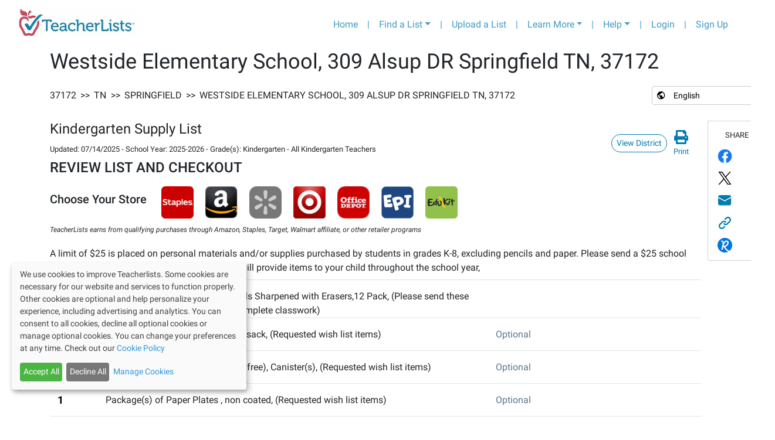

--- FILE ---
content_type: text/html; charset=utf-8
request_url: https://app.teacherlists.com/schools/59170-westside-elementary-school/3322907-kindergarten-supply-list/all-kindergarten-teachers/supply-list
body_size: 13930
content:
<!DOCTYPE html><html lang="en"><head><link rel="preconnect" href="https://fonts.gstatic.com" crossorigin /><meta name="viewport" content="width=device-width"/><meta charSet="utf-8"/><meta name="google-site-verification" content="_LVZxo3Uj3p_tAeDdmvwM8WfA16P8wyY9iVH89j8PSE"/><style>svg:not(:root).svg-inline--fa {
  overflow: visible;
}

.svg-inline--fa {
  display: inline-block;
  font-size: inherit;
  height: 1em;
  overflow: visible;
  vertical-align: -0.125em;
}
.svg-inline--fa.fa-lg {
  vertical-align: -0.225em;
}
.svg-inline--fa.fa-w-1 {
  width: 0.0625em;
}
.svg-inline--fa.fa-w-2 {
  width: 0.125em;
}
.svg-inline--fa.fa-w-3 {
  width: 0.1875em;
}
.svg-inline--fa.fa-w-4 {
  width: 0.25em;
}
.svg-inline--fa.fa-w-5 {
  width: 0.3125em;
}
.svg-inline--fa.fa-w-6 {
  width: 0.375em;
}
.svg-inline--fa.fa-w-7 {
  width: 0.4375em;
}
.svg-inline--fa.fa-w-8 {
  width: 0.5em;
}
.svg-inline--fa.fa-w-9 {
  width: 0.5625em;
}
.svg-inline--fa.fa-w-10 {
  width: 0.625em;
}
.svg-inline--fa.fa-w-11 {
  width: 0.6875em;
}
.svg-inline--fa.fa-w-12 {
  width: 0.75em;
}
.svg-inline--fa.fa-w-13 {
  width: 0.8125em;
}
.svg-inline--fa.fa-w-14 {
  width: 0.875em;
}
.svg-inline--fa.fa-w-15 {
  width: 0.9375em;
}
.svg-inline--fa.fa-w-16 {
  width: 1em;
}
.svg-inline--fa.fa-w-17 {
  width: 1.0625em;
}
.svg-inline--fa.fa-w-18 {
  width: 1.125em;
}
.svg-inline--fa.fa-w-19 {
  width: 1.1875em;
}
.svg-inline--fa.fa-w-20 {
  width: 1.25em;
}
.svg-inline--fa.fa-pull-left {
  margin-right: 0.3em;
  width: auto;
}
.svg-inline--fa.fa-pull-right {
  margin-left: 0.3em;
  width: auto;
}
.svg-inline--fa.fa-border {
  height: 1.5em;
}
.svg-inline--fa.fa-li {
  width: 2em;
}
.svg-inline--fa.fa-fw {
  width: 1.25em;
}

.fa-layers svg.svg-inline--fa {
  bottom: 0;
  left: 0;
  margin: auto;
  position: absolute;
  right: 0;
  top: 0;
}

.fa-layers {
  display: inline-block;
  height: 1em;
  position: relative;
  text-align: center;
  vertical-align: -0.125em;
  width: 1em;
}
.fa-layers svg.svg-inline--fa {
  -webkit-transform-origin: center center;
          transform-origin: center center;
}

.fa-layers-counter, .fa-layers-text {
  display: inline-block;
  position: absolute;
  text-align: center;
}

.fa-layers-text {
  left: 50%;
  top: 50%;
  -webkit-transform: translate(-50%, -50%);
          transform: translate(-50%, -50%);
  -webkit-transform-origin: center center;
          transform-origin: center center;
}

.fa-layers-counter {
  background-color: #ff253a;
  border-radius: 1em;
  -webkit-box-sizing: border-box;
          box-sizing: border-box;
  color: #fff;
  height: 1.5em;
  line-height: 1;
  max-width: 5em;
  min-width: 1.5em;
  overflow: hidden;
  padding: 0.25em;
  right: 0;
  text-overflow: ellipsis;
  top: 0;
  -webkit-transform: scale(0.25);
          transform: scale(0.25);
  -webkit-transform-origin: top right;
          transform-origin: top right;
}

.fa-layers-bottom-right {
  bottom: 0;
  right: 0;
  top: auto;
  -webkit-transform: scale(0.25);
          transform: scale(0.25);
  -webkit-transform-origin: bottom right;
          transform-origin: bottom right;
}

.fa-layers-bottom-left {
  bottom: 0;
  left: 0;
  right: auto;
  top: auto;
  -webkit-transform: scale(0.25);
          transform: scale(0.25);
  -webkit-transform-origin: bottom left;
          transform-origin: bottom left;
}

.fa-layers-top-right {
  right: 0;
  top: 0;
  -webkit-transform: scale(0.25);
          transform: scale(0.25);
  -webkit-transform-origin: top right;
          transform-origin: top right;
}

.fa-layers-top-left {
  left: 0;
  right: auto;
  top: 0;
  -webkit-transform: scale(0.25);
          transform: scale(0.25);
  -webkit-transform-origin: top left;
          transform-origin: top left;
}

.fa-lg {
  font-size: 1.3333333333em;
  line-height: 0.75em;
  vertical-align: -0.0667em;
}

.fa-xs {
  font-size: 0.75em;
}

.fa-sm {
  font-size: 0.875em;
}

.fa-1x {
  font-size: 1em;
}

.fa-2x {
  font-size: 2em;
}

.fa-3x {
  font-size: 3em;
}

.fa-4x {
  font-size: 4em;
}

.fa-5x {
  font-size: 5em;
}

.fa-6x {
  font-size: 6em;
}

.fa-7x {
  font-size: 7em;
}

.fa-8x {
  font-size: 8em;
}

.fa-9x {
  font-size: 9em;
}

.fa-10x {
  font-size: 10em;
}

.fa-fw {
  text-align: center;
  width: 1.25em;
}

.fa-ul {
  list-style-type: none;
  margin-left: 2.5em;
  padding-left: 0;
}
.fa-ul &gt; li {
  position: relative;
}

.fa-li {
  left: -2em;
  position: absolute;
  text-align: center;
  width: 2em;
  line-height: inherit;
}

.fa-border {
  border: solid 0.08em #eee;
  border-radius: 0.1em;
  padding: 0.2em 0.25em 0.15em;
}

.fa-pull-left {
  float: left;
}

.fa-pull-right {
  float: right;
}

.fa.fa-pull-left,
.fas.fa-pull-left,
.far.fa-pull-left,
.fal.fa-pull-left,
.fab.fa-pull-left {
  margin-right: 0.3em;
}
.fa.fa-pull-right,
.fas.fa-pull-right,
.far.fa-pull-right,
.fal.fa-pull-right,
.fab.fa-pull-right {
  margin-left: 0.3em;
}

.fa-spin {
  -webkit-animation: fa-spin 2s infinite linear;
          animation: fa-spin 2s infinite linear;
}

.fa-pulse {
  -webkit-animation: fa-spin 1s infinite steps(8);
          animation: fa-spin 1s infinite steps(8);
}

@-webkit-keyframes fa-spin {
  0% {
    -webkit-transform: rotate(0deg);
            transform: rotate(0deg);
  }
  100% {
    -webkit-transform: rotate(360deg);
            transform: rotate(360deg);
  }
}

@keyframes fa-spin {
  0% {
    -webkit-transform: rotate(0deg);
            transform: rotate(0deg);
  }
  100% {
    -webkit-transform: rotate(360deg);
            transform: rotate(360deg);
  }
}
.fa-rotate-90 {
  -ms-filter: &quot;progid:DXImageTransform.Microsoft.BasicImage(rotation=1)&quot;;
  -webkit-transform: rotate(90deg);
          transform: rotate(90deg);
}

.fa-rotate-180 {
  -ms-filter: &quot;progid:DXImageTransform.Microsoft.BasicImage(rotation=2)&quot;;
  -webkit-transform: rotate(180deg);
          transform: rotate(180deg);
}

.fa-rotate-270 {
  -ms-filter: &quot;progid:DXImageTransform.Microsoft.BasicImage(rotation=3)&quot;;
  -webkit-transform: rotate(270deg);
          transform: rotate(270deg);
}

.fa-flip-horizontal {
  -ms-filter: &quot;progid:DXImageTransform.Microsoft.BasicImage(rotation=0, mirror=1)&quot;;
  -webkit-transform: scale(-1, 1);
          transform: scale(-1, 1);
}

.fa-flip-vertical {
  -ms-filter: &quot;progid:DXImageTransform.Microsoft.BasicImage(rotation=2, mirror=1)&quot;;
  -webkit-transform: scale(1, -1);
          transform: scale(1, -1);
}

.fa-flip-both, .fa-flip-horizontal.fa-flip-vertical {
  -ms-filter: &quot;progid:DXImageTransform.Microsoft.BasicImage(rotation=2, mirror=1)&quot;;
  -webkit-transform: scale(-1, -1);
          transform: scale(-1, -1);
}

:root .fa-rotate-90,
:root .fa-rotate-180,
:root .fa-rotate-270,
:root .fa-flip-horizontal,
:root .fa-flip-vertical,
:root .fa-flip-both {
  -webkit-filter: none;
          filter: none;
}

.fa-stack {
  display: inline-block;
  height: 2em;
  position: relative;
  width: 2.5em;
}

.fa-stack-1x,
.fa-stack-2x {
  bottom: 0;
  left: 0;
  margin: auto;
  position: absolute;
  right: 0;
  top: 0;
}

.svg-inline--fa.fa-stack-1x {
  height: 1em;
  width: 1.25em;
}
.svg-inline--fa.fa-stack-2x {
  height: 2em;
  width: 2.5em;
}

.fa-inverse {
  color: #fff;
}

.sr-only {
  border: 0;
  clip: rect(0, 0, 0, 0);
  height: 1px;
  margin: -1px;
  overflow: hidden;
  padding: 0;
  position: absolute;
  width: 1px;
}

.sr-only-focusable:active, .sr-only-focusable:focus {
  clip: auto;
  height: auto;
  margin: 0;
  overflow: visible;
  position: static;
  width: auto;
}

.svg-inline--fa .fa-primary {
  fill: var(--fa-primary-color, currentColor);
  opacity: 1;
  opacity: var(--fa-primary-opacity, 1);
}

.svg-inline--fa .fa-secondary {
  fill: var(--fa-secondary-color, currentColor);
  opacity: 0.4;
  opacity: var(--fa-secondary-opacity, 0.4);
}

.svg-inline--fa.fa-swap-opacity .fa-primary {
  opacity: 0.4;
  opacity: var(--fa-secondary-opacity, 0.4);
}

.svg-inline--fa.fa-swap-opacity .fa-secondary {
  opacity: 1;
  opacity: var(--fa-primary-opacity, 1);
}

.svg-inline--fa mask .fa-primary,
.svg-inline--fa mask .fa-secondary {
  fill: black;
}

.fad.fa-inverse {
  color: #fff;
}</style><link rel="preconnect" href="https://fonts.gstatic.com"/><link rel="stylesheet" data-href="https://fonts.googleapis.com/css2?family=Lato:wght@400;700&amp;display=swap" data-optimized-fonts="true"/><link rel="stylesheet" href="/css/roboto/v20/app/roboto.css"/><script>(function(w,d,s,l,i){w[l]=w[l]||[];w[l].push({'gtm.start':
                new Date().getTime(),event:'gtm.js'});var f=d.getElementsByTagName(s)[0],
                j=d.createElement(s),dl=l!='dataLayer'?'&l='+l:'';j.async=true;j.src=
                'https://www.googletagmanager.com/gtm.js?id='+i+dl;f.parentNode.insertBefore(j,f);
                })(window,document,'script','dataLayer','GTM-T4PK7SR');</script><script type="text/javascript" src="//cdn-4.convertexperiments.com/js/10041356-10041423.js"></script><link rel="preconnect" href="https://fonts.googleapis.com"/><link rel="preconnect" href="https://fonts.gstatic.com"/><link rel="stylesheet" data-href="https://fonts.googleapis.com/css2?family=Bree+Serif&amp;display=swap" data-optimized-fonts="true"/><title>Kindergarten Supply List, 2025-2026 | Westside Elementary School, Springfield | TeacherLists</title><script type="application/ld+json">{"@context":"https://schema.org","@type":"Article","datePublished":"2022-05-24T03:35:10.000Z","author":{"@type":"Thing","name":"Official school supply lists from Westside Elementary School, Springfield, TN","url":"https://app.teacherlists.com/schools/59170-westside-elementary-school"},"mainEntityOfPage":{"@type":"ItemList","numberOfItems":18,"itemListElement":[{"@type":"ListItem","position":1,"item":{"name":"Paper Mate® #2 Woodcase Pencils Sharpened with Erasers,12 Pack"}},{"@type":"ListItem","position":2,"item":{"name":"Package(s) of Brown Paper Bags"}},{"@type":"ListItem","position":3,"item":{"name":"Clorox Disinfecting Wipes (bleach free), Canister(s)"}},{"@type":"ListItem","position":4,"item":{"name":"Package(s) of Paper Plates "}},{"@type":"ListItem","position":5,"item":{"name":"Dial® Hand Sanitizer, Bottle(s)"}},{"@type":"ListItem","position":6,"item":{"name":"Disinfectant Spray"}},{"@type":"ListItem","position":7,"item":{"name":"Paper Towel Roll(s), Viva®"}},{"@type":"ListItem","position":8,"item":{"name":"Play-Doh Standard/Regular Size Cans"}},{"@type":"ListItem","position":9,"item":{"name":"Box(es) of Kleenex® Brand Facial Tissues"}},{"@type":"ListItem","position":10,"item":{"name":"Box(es) of Ziploc® brand Storage Bags, Quart Size"}},{"@type":"ListItem","position":11,"item":{"name":"File Folders"}},{"@type":"ListItem","position":12,"item":{"name":"Crayola® Washable Markers, Box(es)"}},{"@type":"ListItem","position":13,"item":{"name":"Watercolor Paints"}},{"@type":"ListItem","position":14,"item":{"name":"Crayola® Colored Pencils, Box(es)"}},{"@type":"ListItem","position":15,"item":{"name":"Box(es) of Paper Clips"}},{"@type":"ListItem","position":16,"item":{"name":"EXPO® Dry Erase Markers"}},{"@type":"ListItem","position":17,"item":{"name":"Sharpie® Highlighters"}},{"@type":"ListItem","position":18,"item":{"name":"Package(s) of Printer/Copier Paper - White"}}]},"description":"Westside Elementary School Kindergarten Supply List 2025 is ready to shop! Order online with easy, one-click shopping from major retailers or view the supply list here.","headline":"Kindergarten Supply List, 2025-2026 | Westside Elementary School, Springfield | TeacherLists","breadcrumb":{"@type":"BreadcrumbList","name":"Browsing Breadcrumbs","itemListElement":[{"@type":"ListItem","position":2,"item":{"@id":"https://app.teacherlists.com/search/zip/37172","name":"37172"}},{"@type":"ListItem","position":3,"item":{"@id":"https://app.teacherlists.com/browse/state/TN","name":"TN"}},{"@type":"ListItem","position":4,"item":{"@id":"https://app.teacherlists.com/browse/city/Springfield/TN","name":"Springfield"}},{"@type":"ListItem","position":5,"item":{"@id":"https://app.teacherlists.com/schools/59170-westside-elementary-school","name":"Westside Elementary School, 309 Alsup DR Springfield TN, 37172"}}]},"dateModified":"2025-07-14T14:15:00.000Z"}</script><meta property="og:title" content="Kindergarten Supply List, 2025-2026 | Westside Elementary School, Springfield | TeacherLists"/><meta property="og:image" content="https://www.teacherlists.com/content/files/2024/02/0224-tl-logo-fb-share.png"/><meta name="description" content="Westside Elementary School Kindergarten Supply List 2025 is ready to shop! Order online with easy, one-click shopping from major retailers or view the supply list here."/><meta property="og:description" content="Westside Elementary School Kindergarten Supply List 2025 is ready to shop! Order online with easy, one-click shopping from major retailers or view the supply list here."/><link rel="icon" href="/favicon.ico"/><link rel="icon" media="print" href="/public/css/print.scss"/><meta name="next-head-count" content="20"/><link rel="preload" href="/_next/static/css/f523c7482ceaf4efb554.css" as="style"/><link rel="stylesheet" href="/_next/static/css/f523c7482ceaf4efb554.css" data-n-g=""/><link rel="preload" href="/_next/static/css/d76a9c6a1479fd8c5cc1.css" as="style"/><link rel="stylesheet" href="/_next/static/css/d76a9c6a1479fd8c5cc1.css" data-n-p=""/><link rel="preload" href="/_next/static/css/c6d005cf8729e4e39b85.css" as="style"/><link rel="stylesheet" href="/_next/static/css/c6d005cf8729e4e39b85.css" data-n-p=""/><noscript data-n-css=""></noscript><script defer="" nomodule="" src="/_next/static/chunks/polyfills-a40ef1678bae11e696dba45124eadd70.js"></script><script src="/_next/static/chunks/webpack-817316fd481a0ae08e7a.js" defer=""></script><script src="/_next/static/chunks/framework-3ac77f2d8a20b7f32dfb.js" defer=""></script><script src="/_next/static/chunks/main-61fd53e2b95ee4b75e19.js" defer=""></script><script src="/_next/static/chunks/pages/_app-b20fc70387e485f07966.js" defer=""></script><script src="/_next/static/chunks/75fc9c18-8f00fb9171b401c5fc69.js" defer=""></script><script src="/_next/static/chunks/9814-ea4b685988fff0c7c8bf.js" defer=""></script><script src="/_next/static/chunks/6653-86151e80aaf7cffe5909.js" defer=""></script><script src="/_next/static/chunks/2661-aabc0b617d2f04123ca2.js" defer=""></script><script src="/_next/static/chunks/2083-87f24b84fd078325e263.js" defer=""></script><script src="/_next/static/chunks/7227-969c0c345cf60b9b8d51.js" defer=""></script><script src="/_next/static/chunks/5677-6710a338463a2b85d393.js" defer=""></script><script src="/_next/static/chunks/2479-caa3b30ecccad1fb753d.js" defer=""></script><script src="/_next/static/chunks/pages/schools/%5BschoolSlug%5D/%5BlistSlug%5D/%5BclassroomSlug%5D/supply-list-b5e6bb1884866e8d2015.js" defer=""></script><script src="/_next/static/C1Nki4yq8qDbHvD-h8fmR/_buildManifest.js" defer=""></script><script src="/_next/static/C1Nki4yq8qDbHvD-h8fmR/_ssgManifest.js" defer=""></script><style data-href="https://fonts.googleapis.com/css2?family=Lato:wght@400;700&display=swap">@font-face{font-family:'Lato';font-style:normal;font-weight:400;font-display:swap;src:url(https://fonts.gstatic.com/l/font?kit=S6uyw4BMUTPHvxo&skey=2d58b92a99e1c086&v=v25) format('woff')}@font-face{font-family:'Lato';font-style:normal;font-weight:700;font-display:swap;src:url(https://fonts.gstatic.com/l/font?kit=S6u9w4BMUTPHh6UVeww&skey=3480a19627739c0d&v=v25) format('woff')}@font-face{font-family:'Lato';font-style:normal;font-weight:400;font-display:swap;src:url(https://fonts.gstatic.com/s/lato/v25/S6uyw4BMUTPHjxAwXiWtFCfQ7A.woff2) format('woff2');unicode-range:U+0100-02BA,U+02BD-02C5,U+02C7-02CC,U+02CE-02D7,U+02DD-02FF,U+0304,U+0308,U+0329,U+1D00-1DBF,U+1E00-1E9F,U+1EF2-1EFF,U+2020,U+20A0-20AB,U+20AD-20C0,U+2113,U+2C60-2C7F,U+A720-A7FF}@font-face{font-family:'Lato';font-style:normal;font-weight:400;font-display:swap;src:url(https://fonts.gstatic.com/s/lato/v25/S6uyw4BMUTPHjx4wXiWtFCc.woff2) format('woff2');unicode-range:U+0000-00FF,U+0131,U+0152-0153,U+02BB-02BC,U+02C6,U+02DA,U+02DC,U+0304,U+0308,U+0329,U+2000-206F,U+20AC,U+2122,U+2191,U+2193,U+2212,U+2215,U+FEFF,U+FFFD}@font-face{font-family:'Lato';font-style:normal;font-weight:700;font-display:swap;src:url(https://fonts.gstatic.com/s/lato/v25/S6u9w4BMUTPHh6UVSwaPGQ3q5d0N7w.woff2) format('woff2');unicode-range:U+0100-02BA,U+02BD-02C5,U+02C7-02CC,U+02CE-02D7,U+02DD-02FF,U+0304,U+0308,U+0329,U+1D00-1DBF,U+1E00-1E9F,U+1EF2-1EFF,U+2020,U+20A0-20AB,U+20AD-20C0,U+2113,U+2C60-2C7F,U+A720-A7FF}@font-face{font-family:'Lato';font-style:normal;font-weight:700;font-display:swap;src:url(https://fonts.gstatic.com/s/lato/v25/S6u9w4BMUTPHh6UVSwiPGQ3q5d0.woff2) format('woff2');unicode-range:U+0000-00FF,U+0131,U+0152-0153,U+02BB-02BC,U+02C6,U+02DA,U+02DC,U+0304,U+0308,U+0329,U+2000-206F,U+20AC,U+2122,U+2191,U+2193,U+2212,U+2215,U+FEFF,U+FFFD}</style><style data-href="https://fonts.googleapis.com/css2?family=Bree+Serif&display=swap">@font-face{font-family:'Bree Serif';font-style:normal;font-weight:400;font-display:swap;src:url(https://fonts.gstatic.com/l/font?kit=4UaHrEJCrhhnVA3DgluAx64&skey=31c3ad25dd3d74b0&v=v18) format('woff')}@font-face{font-family:'Bree Serif';font-style:normal;font-weight:400;font-display:swap;src:url(https://fonts.gstatic.com/s/breeserif/v18/4UaHrEJCrhhnVA3DgluA96Tp57F2IwN-Pw.woff2) format('woff2');unicode-range:U+0100-02BA,U+02BD-02C5,U+02C7-02CC,U+02CE-02D7,U+02DD-02FF,U+0304,U+0308,U+0329,U+1D00-1DBF,U+1E00-1E9F,U+1EF2-1EFF,U+2020,U+20A0-20AB,U+20AD-20C0,U+2113,U+2C60-2C7F,U+A720-A7FF}@font-face{font-family:'Bree Serif';font-style:normal;font-weight:400;font-display:swap;src:url(https://fonts.gstatic.com/s/breeserif/v18/4UaHrEJCrhhnVA3DgluA96rp57F2IwM.woff2) format('woff2');unicode-range:U+0000-00FF,U+0131,U+0152-0153,U+02BB-02BC,U+02C6,U+02DA,U+02DC,U+0304,U+0308,U+0329,U+2000-206F,U+20AC,U+2122,U+2191,U+2193,U+2212,U+2215,U+FEFF,U+FFFD}</style></head><body><div id="__next"><noscript><iframe src="https://www.googletagmanager.com/ns.html?id=GTM-T4PK7SR" height="0" width="0" style="display:none;visibility:hidden"></iframe></noscript><div class="container-fluid"><nav class="header_navbarContainer__2Ip2R navbar navbar-expand-lg navbar-light bg-light"><a href="https://www.teacherlists.com" class="navbar-brand"><div style="display:inline-block;max-width:100%;overflow:hidden;position:relative;box-sizing:border-box;margin:0"><div style="box-sizing:border-box;display:block;max-width:100%"><img style="max-width:100%;display:block;margin:0;border:none;padding:0" alt="" aria-hidden="true" src="[data-uri]"/></div><img alt="teacherlists-logo" src="[data-uri]" decoding="async" data-nimg="intrinsic" style="position:absolute;top:0;left:0;bottom:0;right:0;box-sizing:border-box;padding:0;border:none;margin:auto;display:block;width:0;height:0;min-width:100%;max-width:100%;min-height:100%;max-height:100%"/><noscript><img alt="teacherlists-logo" srcSet="/_next/image?url=%2FTL-logo.jpg&amp;w=256&amp;q=75 1x, /_next/image?url=%2FTL-logo.jpg&amp;w=640&amp;q=75 2x" src="/_next/image?url=%2FTL-logo.jpg&amp;w=640&amp;q=75" decoding="async" data-nimg="intrinsic" style="position:absolute;top:0;left:0;bottom:0;right:0;box-sizing:border-box;padding:0;border:none;margin:auto;display:block;width:0;height:0;min-width:100%;max-width:100%;min-height:100%;max-height:100%" loading="lazy"/></noscript></div></a><button aria-label="Toggle navigation" type="button" class="navbar-toggler"><span class="navbar-toggler-icon"></span></button><div class="collapse navbar-collapse"><ul class="ml-auto navbar-nav"><li class="nav-item"><a href="https://www.teacherlists.com" class="nav-link">Home</a></li><li class="d-none d-md-block nav-item"><a class="nav-link">|</a></li><li class="dropdown nav-item"><a aria-haspopup="true" href="#" class="dropdown-toggle nav-link" aria-expanded="false">Find a List</a><div tabindex="-1" role="menu" aria-hidden="true" class="header_tlFindAList__3-cWr dropdown-menu"><div class="FindAList_container__46aFt"><h5 class="text-center FindAList_header__ctpNG">Search by school name or zip code</h5><div class="row"><div class="col-sm-12 col-md-5"><style data-emotion="css 2b097c-container">.css-2b097c-container{position:relative;box-sizing:border-box;}</style><div class=" css-2b097c-container" id="find-a-list-state"><style data-emotion="css 7pg0cj-a11yText">.css-7pg0cj-a11yText{z-index:9999;border:0;clip:rect(1px, 1px, 1px, 1px);height:1px;width:1px;position:absolute;overflow:hidden;padding:0;white-space:nowrap;}</style><span aria-live="polite" aria-atomic="false" aria-relevant="additions text" class="css-7pg0cj-a11yText"></span><style data-emotion="css yk16xz-control">.css-yk16xz-control{-webkit-align-items:center;-webkit-box-align:center;-ms-flex-align:center;align-items:center;background-color:hsl(0, 0%, 100%);border-color:hsl(0, 0%, 80%);border-radius:4px;border-style:solid;border-width:1px;cursor:default;display:-webkit-box;display:-webkit-flex;display:-ms-flexbox;display:flex;-webkit-box-flex-wrap:wrap;-webkit-flex-wrap:wrap;-ms-flex-wrap:wrap;flex-wrap:wrap;-webkit-box-pack:justify;-webkit-justify-content:space-between;justify-content:space-between;min-height:38px;outline:0!important;position:relative;-webkit-transition:all 100ms;transition:all 100ms;box-sizing:border-box;}.css-yk16xz-control:hover{border-color:hsl(0, 0%, 70%);}</style><div class=" css-yk16xz-control"><style data-emotion="css 1hwfws3">.css-1hwfws3{-webkit-align-items:center;-webkit-box-align:center;-ms-flex-align:center;align-items:center;display:-webkit-box;display:-webkit-flex;display:-ms-flexbox;display:flex;-webkit-flex:1;-ms-flex:1;flex:1;-webkit-box-flex-wrap:wrap;-webkit-flex-wrap:wrap;-ms-flex-wrap:wrap;flex-wrap:wrap;padding:2px 8px;-webkit-overflow-scrolling:touch;position:relative;overflow:hidden;box-sizing:border-box;}</style><div class=" css-1hwfws3"><style data-emotion="css 1wa3eu0-placeholder">.css-1wa3eu0-placeholder{color:hsl(0, 0%, 50%);margin-left:2px;margin-right:2px;position:absolute;top:50%;-webkit-transform:translateY(-50%);-moz-transform:translateY(-50%);-ms-transform:translateY(-50%);transform:translateY(-50%);box-sizing:border-box;}</style><div class=" css-1wa3eu0-placeholder">Select a State</div><style data-emotion="css 1g6gooi">.css-1g6gooi{margin:2px;padding-bottom:2px;padding-top:2px;visibility:visible;color:hsl(0, 0%, 20%);box-sizing:border-box;}</style><div class="css-1g6gooi"><div class="" style="display:inline-block"><input type="text" autoCapitalize="none" autoComplete="off" autoCorrect="off" id="react-select-844018-input" spellcheck="false" tabindex="0" value="" aria-autocomplete="list" style="box-sizing:content-box;width:1px;label:input;background:0;border:0;font-size:inherit;opacity:1;outline:0;padding:0;color:inherit"/><div style="position:absolute;top:0;left:0;visibility:hidden;height:0;overflow:scroll;white-space:pre"></div></div></div></div><style data-emotion="css 1wy0on6">.css-1wy0on6{-webkit-align-items:center;-webkit-box-align:center;-ms-flex-align:center;align-items:center;-webkit-align-self:stretch;-ms-flex-item-align:stretch;align-self:stretch;display:-webkit-box;display:-webkit-flex;display:-ms-flexbox;display:flex;-webkit-flex-shrink:0;-ms-flex-negative:0;flex-shrink:0;box-sizing:border-box;}</style><div class=" css-1wy0on6"><style data-emotion="css 1okebmr-indicatorSeparator">.css-1okebmr-indicatorSeparator{-webkit-align-self:stretch;-ms-flex-item-align:stretch;align-self:stretch;background-color:hsl(0, 0%, 80%);margin-bottom:8px;margin-top:8px;width:1px;box-sizing:border-box;}</style><span class=" css-1okebmr-indicatorSeparator"></span><style data-emotion="css tlfecz-indicatorContainer">.css-tlfecz-indicatorContainer{color:hsl(0, 0%, 80%);display:-webkit-box;display:-webkit-flex;display:-ms-flexbox;display:flex;padding:8px;-webkit-transition:color 150ms;transition:color 150ms;box-sizing:border-box;}.css-tlfecz-indicatorContainer:hover{color:hsl(0, 0%, 60%);}</style><div class=" css-tlfecz-indicatorContainer" aria-hidden="true"><style data-emotion="css 8mmkcg">.css-8mmkcg{display:inline-block;fill:currentColor;line-height:1;stroke:currentColor;stroke-width:0;}</style><svg height="20" width="20" viewBox="0 0 20 20" aria-hidden="true" focusable="false" class="css-8mmkcg"><path d="M4.516 7.548c0.436-0.446 1.043-0.481 1.576 0l3.908 3.747 3.908-3.747c0.533-0.481 1.141-0.446 1.574 0 0.436 0.445 0.408 1.197 0 1.615-0.406 0.418-4.695 4.502-4.695 4.502-0.217 0.223-0.502 0.335-0.787 0.335s-0.57-0.112-0.789-0.335c0 0-4.287-4.084-4.695-4.502s-0.436-1.17 0-1.615z"></path></svg></div></div></div></div></div><div class="col-sm-12 col-md-7"><div class="dropdown"><div data-toggle="dropdown" aria-expanded="false" aria-haspopup="true" class=""><div class="input-group"><input type="text" size="200" placeholder="School Name or Zip Code" value="" class="form-control" aria-invalid="false"/><div class="input-group-append"><button type="button" style="z-index:0" class="FindAList_inputGroupButton__2zs_0 btn btn-secondary"><svg aria-hidden="true" focusable="false" data-prefix="fas" data-icon="search" class="svg-inline--fa fa-search fa-w-16 " role="img" xmlns="http://www.w3.org/2000/svg" viewBox="0 0 512 512"><path fill="currentColor" d="M505 442.7L405.3 343c-4.5-4.5-10.6-7-17-7H372c27.6-35.3 44-79.7 44-128C416 93.1 322.9 0 208 0S0 93.1 0 208s93.1 208 208 208c48.3 0 92.7-16.4 128-44v16.3c0 6.4 2.5 12.5 7 17l99.7 99.7c9.4 9.4 24.6 9.4 33.9 0l28.3-28.3c9.4-9.4 9.4-24.6.1-34zM208 336c-70.7 0-128-57.2-128-128 0-70.7 57.2-128 128-128 70.7 0 128 57.2 128 128 0 70.7-57.2 128-128 128z"></path></svg></button></div><div class="invalid-feedback"></div></div></div><div tabindex="-1" role="menu" style="max-height:20rem;overflow-y:auto;z-index:999" aria-hidden="true" class="dropdown-menu"></div></div></div></div><div class="text-center border-top mt-2 row"><div class="col"><a href="/browse">Browse Schools by State</a></div></div></div></div></li><li class="d-none d-md-block nav-item"><a class="nav-link">|</a></li><li class="nav-item"><a href="https://app.teacherlists.com/powerloader/" class="gtm-header-nav-uploadalist nav-link">Upload a List</a></li><li class="d-none d-md-block nav-item"><a class="nav-link">|</a></li><li class="dropdown nav-item"><a aria-haspopup="true" href="#" class="dropdown-toggle nav-link" aria-expanded="false">Learn More</a><div tabindex="-1" role="menu" aria-hidden="true" class="dropdown-menu dropdown-menu-right"><button type="button" tabindex="0" role="menuitem" class="dropdown-item"><a href="https://www.teacherlists.com/content/" class="nav-link">For School Districts</a></button><button type="button" tabindex="0" role="menuitem" class="dropdown-item"><a href="https://www.teacherlists.com/content/teachers/" class="nav-link">For Teachers</a></button><button type="button" tabindex="0" role="menuitem" class="dropdown-item"><a href="https://www.teacherlists.com/content/families/" class="nav-link">For Families</a></button><button type="button" tabindex="0" role="menuitem" class="dropdown-item"><a href="https://www.teacherlists.com/content/wishlist/" class="nav-link">About Wish Lists</a></button><button type="button" tabindex="0" role="menuitem" class="dropdown-item"><a href="https://app.teacherlists.com/quick-start-school-supply-lists" class="nav-link">Quick Start Supply Lists</a></button><button type="button" tabindex="0" role="menuitem" class="dropdown-item"><a href="https://www.teacherlists.com/content/sweepstakes/" class="nav-link">Sweepstakes and Promotions</a></button><button type="button" tabindex="0" role="menuitem" class="dropdown-item"><a href="https://www.teacherlists.com/blog/learning_library/" class="nav-link">Free Classroom Activities</a></button><button type="button" tabindex="0" role="menuitem" class="dropdown-item"><a href="https://www.teacherlists.com/content/teacher-discounts/" class="nav-link">Discounts for Teachers</a></button><button type="button" tabindex="0" role="menuitem" class="dropdown-item"><a href="https://www.teacherlists.com/content/video/" class="nav-link">Watch Our Video</a></button><button type="button" tabindex="0" role="menuitem" class="dropdown-item"><a href="https://www.teacherlists.com/content/supplyaclassroom/" class="nav-link">Donate to a Classroom in Need</a></button></div></li> <li class="d-none d-md-block nav-item"><div class="nav-link">|</div></li><li class="dropdown nav-item"><a aria-haspopup="true" href="#" class="dropdown-toggle nav-link" aria-expanded="false">Help</a><div tabindex="-1" role="menu" aria-hidden="true" class="dropdown-menu dropdown-menu-right"><button type="button" tabindex="0" role="menuitem" class="dropdown-item"><a href="https://www.teacherlists.com/content/faq-schools/" class="nav-link">FAQs</a></button><button type="button" tabindex="0" role="menuitem" class="dropdown-item"><a href="https://www.teacherlists.com/content/faq-schools/" class="nav-link">Getting Started</a></button><button type="button" tabindex="0" role="menuitem" class="dropdown-item"><a href="https://app.teacherlists.com/quick-start-school-supply-lists" class="nav-link">Quick Start Supply Lists</a></button><button type="button" tabindex="0" role="menuitem" class="dropdown-item"><a href="https://www.teacherlists.com/content/faq-schools/#how-to&#x27;s-for-schools--teachers" class="nav-link">How-To&#x27;s for Schools</a></button><button type="button" tabindex="0" role="menuitem" class="dropdown-item"><a href="https://www.teacherlists.com/content/faq-schools/#how-to&#x27;s-for-parents" class="nav-link">How-To&#x27;s for Parents</a></button><button type="button" tabindex="0" role="menuitem" class="dropdown-item"><a target="_blank" rel="noreferrer" href="https://www.teacherlists.com/content/contactus/" class="nav-link">Contact Us</a></button></div></li> <li class="d-none d-md-block nav-item"><div class="nav-link">|</div></li><li class="nav-item"><a href="/login" class="nav-link">Login</a></li><li class="d-none d-md-block nav-item"><div class="nav-link">|</div></li><li class="nav-item"><a href="/users/create" class="nav-link">Sign Up</a></li></ul></div></nav></div><div class="container-lg"><div class="text-center my-5"><div role="status" class="spinner-border text-primary"><span class="sr-only">Loading...</span></div></div> </div><div class="TLToTop_btnTotop__W-Jp2 TLToTop_posRight__1D8OG"><svg aria-hidden="true" focusable="false" data-prefix="fas" data-icon="arrow-circle-up" class="svg-inline--fa fa-arrow-circle-up fa-w-16 TLToTop_topIconHide__1LZ8K" role="img" xmlns="http://www.w3.org/2000/svg" viewBox="0 0 512 512"><path fill="currentColor" d="M8 256C8 119 119 8 256 8s248 111 248 248-111 248-248 248S8 393 8 256zm143.6 28.9l72.4-75.5V392c0 13.3 10.7 24 24 24h16c13.3 0 24-10.7 24-24V209.4l72.4 75.5c9.3 9.7 24.8 9.9 34.3.4l10.9-11c9.4-9.4 9.4-24.6 0-33.9L273 107.7c-9.4-9.4-24.6-9.4-33.9 0L106.3 240.4c-9.4 9.4-9.4 24.6 0 33.9l10.9 11c9.6 9.5 25.1 9.3 34.4-.4z"></path></svg></div><script type="text/javascript" id="hs-script-loader" async="" defer="" src="//js.hs-scripts.com/5659842.js"></script><div class="footer_footer__2j_Fr"><div class="container"><div class="row footer_footerLinks__PR-M7 mt-3"><div class="col-6 col-md-3 order-1 footer_footerSectionPadding__lWgb9 pl-0"><div class="footer_footerCategoryText__3d1vc">Learn More:</div><ul class="p-0"><li class="p-0"><a class="footer_footerLinkText__2GUmB" href="https://www.teacherlists.com/content/schools-districts/">For School Districts</a></li><li class="p-0"><a class="footer_footerLinkText__2GUmB" href="https://www.teacherlists.com/content/teachers/">For Teachers</a></li><li class="p-0"><a class="footer_footerLinkText__2GUmB" href="https://www.teacherlists.com/content/families/">For Families</a></li><li class="p-0"><a class="footer_footerLinkText__2GUmB" href="https://www.teacherlists.com/content/wishlist/">About Wish Lists</a></li><li class="p-0"><a class="footer_footerLinkText__2GUmB" href="https://app.teacherlists.com/quick-start-school-supply-lists">Quick Start Supply Lists</a></li><li class="p-0"><a class="footer_footerLinkText__2GUmB" href="https://www.teacherlists.com/content/sweepstakes/">Sweepstakes and Promotions</a></li><li class="p-0"><a class="footer_footerLinkText__2GUmB" href="https://www.teacherlists.com/blog/learning_library/">Free Classroom Activities</a></li><li class="p-0"><a class="footer_footerLinkText__2GUmB" href="https://www.teacherlists.com/content/teacher-discounts/">Discounts for Teachers</a></li><li class="p-0"><a class="footer_footerLinkText__2GUmB" href="https://www.teacherlists.com/content/supplyaclassroom/">Donate to a Classroom in Need</a></li><li class="p-0"><a class="footer_footerLinkText__2GUmB" href="https://www.teacherlists.com/content/video/">Watch our Video</a></li></ul></div><div class="col-12 col-md-2 order-3 order-md-2 className={styles.footerCategoryText} pl-0"><div class="footer_footerCategoryText__3d1vc">Help:</div><ul class="p-0"><li class="p-0"><a class="footer_footerLinkText__2GUmB" href="https://www.teacherlists.com/content/faq-schools/">FAQs</a></li><li class="p-0"><a class="footer_footerLinkText__2GUmB" href="https://www.teacherlists.com/content/faq-schools/">Getting Started</a></li><li class="p-0"><a class="footer_footerLinkText__2GUmB" href="https://app.teacherlists.com/quick-start-school-supply-lists">Quick Start Supply Lists</a></li><li class="p-0"><a class="footer_footerLinkText__2GUmB" href="https://www.teacherlists.com/content/faq-schools/#how-to&#x27;s-for-schools--teachers">How-To&#x27;s for Schools</a></li><li class="p-0"><a class="footer_footerLinkText__2GUmB" href="https://www.teacherlists.com/content/faq-schools/#how-to&#x27;s-for-parents">How-To&#x27;s for Parents</a></li><li class="p-0"><a target="_blank" rel="noreferrer" class="footer_footerLinkText__2GUmB" href="https://www.teacherlists.com/content/contactus/">Contact Us</a></li></ul></div><div class="col-12 col-md-2 order-4 order-md-3 className={styles.footerCategoryText} pl-0"><div class="footer_footerCategoryText__3d1vc">Partner with us:</div><ul class="p-0"><li class="p-0"><a class="footer_footerLinkText__2GUmB" href="https://www.teacherlists.com/content/edtech/">EdTech Providers</a></li><li class="p-0"><a class="footer_footerLinkText__2GUmB" href="https://www.teacherlists.com/content/retailer/">Retailers</a></li><li class="p-0"><a class="footer_footerLinkText__2GUmB" href="https://www.teacherlists.com/content/brands/">Brands</a></li></ul></div><div class="col-12 col-md-2 order-3 order-md-4 className={styles.footerCategoryText} pl-0"><div class="footer_footerCategoryText__3d1vc">Company:</div><ul class="p-0"><li class="p-0"><a class="footer_footerLinkText__2GUmB" href="https://www.teacherlists.com/content/about-us/">Our Story</a></li><li class="p-0"><a class="footer_footerLinkText__2GUmB" href="https://www.teacherlists.com/blog/teacherlists-in-the-news/">In the News</a></li><li class="p-0"><a class="footer_footerLinkText__2GUmB" href="https://www.teacherlists.com/content/partners/">Our Partners</a></li><li class="p-0"><a class="footer_footerLinkText__2GUmB" href="https://www.teacherlists.com/blog/">Our Blog</a></li></ul></div><div class="col-6 col-md-3 order-2 order-md-last footer_footerSectionPadding__lWgb9 pl-0"><div class="footer_footerCategoryText__3d1vc">Partners:</div><ul class="p-0 footer_imageUl__amrRb"><li class="p-0 my-3"><img height="28px" width="120px" loading="lazy" src="/0319-tl-footer-ptotoday-logo.png" alt="PTOToday Logo"/></li><li class="p-0 my-3"><img height="66px" width="120px" loading="lazy" src="/0319-tl-footer-kinf-logo.png" alt="Kids in Need Foundation Logo"/></li><li class="p-0 my-3"><a href="https://www.teacherlists.com/accessibility" title="Promet - Web Accessibility Under Review"><img height="54px" width="120px" loading="lazy" src="/0319-tl-footer-promet-logo.png" alt="Promet - Web Accessibility Under Review"/></a></li></ul></div></div><div class="footer_footerLinks__PR-M7 row"><div class="footer_footerCopy__hunYu col-12 col-md-3 pl-0"><p class="footer_copyrightMargin__xqZxB footer_bottomText__3DaEX">©<!-- -->2026<!-- --> School Family Media. All rights reserved</p></div><div class="col-12 col-md-9 text-left pl-0"><a class="footer_footerCopy__hunYu footer_bottomText__3DaEX footer_bottomLink__JqzSA" target="_blank" rel="noreferrer" href="https://schoolfamilymedia.com/privacy-policy/?__hstc=236234654.165769047ed1b306d88d7130c1e58e2f.1708540682417.1712682764514.1712751890155.92&amp;__hssc=236234654.2.1712751890155&amp;__hsfp=1186769331">Privacy Policy</a> <span class="mx-2">|</span> <a class="footer_footerCopy__hunYu footer_bottomText__3DaEX footer_bottomLink__JqzSA" target="_blank" rel="noreferrer" href="https://schoolfamilymedia.com/text-messaging-terms-conditions/">Text Messaging Terms &amp; Conditions</a> <span class="mx-2">|</span> <a class="footer_footerCopy__hunYu footer_bottomText__3DaEX footer_bottomLink__JqzSA" target="_blank" rel="noreferrer" href="https://schoolfamilymedia.com/terms-of-sale-for-services-and-products-2024/">Terms of Sale</a> <span class="mx-2">|</span> <a class="footer_footerCopy__hunYu footer_bottomText__3DaEX footer_bottomLink__JqzSA" target="_blank" rel="noreferrer" href="https://schoolfamilymedia.com/website-terms-of-use-2024/">Terms of Use</a> <span class="mx-2">|</span> <a class="footer_footerCopy__hunYu footer_bottomText__3DaEX footer_bottomLink__JqzSA" target="_blank" rel="noreferrer" href="https://schoolfamilymedia.com/cookie-policy/">Cookie Policy</a> </div><div class="col-12 col-md-9 text-left pl-0 mb-2"><a class="footer_footerCopy__hunYu footer_bottomText__3DaEX footer_bottomLink__JqzSA" target="_blank" rel="noreferrer" href="https://schoolfamilymedia.com/ccpa-privacy-notice/">Privacy Policy for California Residents</a> <span class="mx-2">|</span> <a class="footer_footerCopy__hunYu  footer_bottomText__3DaEX footer_bottomLink__JqzSA" target="_blank" rel="noreferrer" href="https://schoolfamilymedia.com/personal-information/">California Residents Only—Do Not Sell My Personal Info</a><span class="mx-2">|</span> <a class="footer_footerCopy__hunYu footer_bottomText__3DaEX footer_bottomLink__JqzSA" target="_blank" rel="noreferrer" href="https://schoolfamilymedia.com/state-privacy-policies/">State Privacy Policies</a> </div><div class="footer_footerCopy__hunYu col-12 pl-0"><p class="footer_copyrightMargin__xqZxB footer_bottomText__3DaEX">The Bullseye Design and Target are registered trademarks of Target Brands, Inc. Walmart SM is a service mark of Wal-Mart.com USA, LLC and Wal-Mart Stores, Inc. Amazon is a registered trademark of Amazon Inc. Staples is a registered trademark of Staples, Inc. or its subsidiaries.</p></div></div></div></div></div><script id="__NEXT_DATA__" type="application/json">{"props":{"pageProps":{"list":{"grade_levels":[{"0":"Kindergarten"}],"id":3322907,"list_name":"Kindergarten Supply List","classrooms":7,"classrooms_known":"1","list_type":"supply","school_year":"2025-2026","school_year_modified":"2025-03-17T13:25:43.000Z","description":"A limit of $25 is placed on personal materials and/or supplies purchased by students in grades K-8, excluding pencils and paper. Please send a $25 school supply fee to your child's teacher. This money will provide items to your child throughout the school year,","disclaimer":"","created":"2022-05-24T03:35:10.000Z","modified":"2025-07-14T14:15:00.000Z","deleted":null,"entry_method":"internal-connected","retail_note":null,"quarantine_list":false,"status":true,"evergreen":true,"publish_date":null,"ai_list_confidence":null,"ai_list_uuid":null,"list_upload":null,"translation":null,"user":{"name":"Danielle Burger (danielle.burger@rcstn.net)","id":236288,"email":"danielle.burger@rcstn.net","salutation":null,"first_name":"Danielle","last_name":"Burger","user_type":"list-manager"},"creator":{"name":"Rose Martinez (rose.martinez@incoho.com)","id":85381,"email":"rose.martinez@incoho.com","salutation":"","first_name":"Rose","last_name":"Martinez","user_type":"admin"},"school":{"id":59170,"name":"Westside Elementary School","address_1":"309 Alsup DR","address_2":null,"city":"Springfield","state":"TN","zip":"37172","district_id":1000203731,"website":null,"nces_id":"470360001506","school_admins":[],"school_info":{"id":45831,"supply_list_url":"https://wes.rcstn.net/","original_file_url":"https://www.rcstn.net/parents-students/explore-the-school-system/school-supply-list"}},"classroom":{"id":3321279,"school_id":59170,"district_id":0,"class_name":"All Kindergarten Teachers","modified":null,"grade_levels":[{"id":6499584,"grade_levels_id":0,"classrooms_id":3321279,"created":null,"grade_level":{"id":0,"name":"Kindergarten","created":"2013-10-29T12:46:49.000Z","modified":null}}]},"details":[{"id":50772962,"item_name":"Paper Mate® #2 Woodcase Pencils Sharpened with Erasers,12 Pack","brand_id":25,"quantity":2,"item_qualifier_id":null,"memo":"(Please send these supplies your child will need to complete classwork)","calculated_qty":2,"ordering":1,"ai_item_uuid":null,"ai_item_confidence":null,"pledge":[],"item_qualifier":null,"item":{"id":850,"item_name":"Paper Mate® #2 Woodcase Pencils Sharpened with Erasers,12 Pack","brand_id":25,"sponsor_level":3,"upc1":"070735020970","upc2":"71928316267","upc3":null,"upc1_qty":1,"upc2_qty":1,"upc3_qty":0,"item_qty_desc":"%d pack","item_tlc":"w","orderable":true,"otherItemOptions":null,"translation":{"created":"2019-04-23 01:10:58","updated":"2021-03-18 05:01:37","id":11977,"item_id":850,"lang":"es","item_name":"Paper Mate® Lápiz de madera afilado con borrador, paquete de 12","needs_review":false},"client_upc":[{"id":13135,"item_id":850,"client_id":11,"upc2":"B088SQMWJ8","upc3":null,"upc2_qty":2,"upc3_qty":null,"modified":"2021-06-25T17:27:31.000Z","client_grade_upcs":[]}],"alternative":null,"unsponsored_alternative":{"id":1995,"item_name":"Box(es) of #2 Pencils","brand_id":null,"sponsor_level":0,"upc1":"0007206713924","upc2":"71928316267","upc3":null,"upc1_qty":1,"upc2_qty":1,"upc3_qty":0,"item_qty_desc":"","item_tlc":"c","orderable":true}}},{"id":50772963,"item_name":"Package(s) of Brown Paper Bags","brand_id":null,"quantity":1,"item_qualifier_id":5,"memo":"sack, (Requested wish list items)","calculated_qty":1,"ordering":2,"ai_item_uuid":null,"ai_item_confidence":null,"pledge":[],"item_qualifier":{"id":5,"name":"optional","active":true},"item":{"id":466,"item_name":"Package(s) of Brown Paper Bags","brand_id":null,"sponsor_level":0,"upc1":"763615010399","upc2":"89685890","upc3":null,"upc1_qty":1,"upc2_qty":1,"upc3_qty":0,"item_qty_desc":"","item_tlc":"0","orderable":true,"otherItemOptions":null,"translation":{"created":"2019-04-23 01:10:58","updated":"2021-03-18 05:01:37","id":12000,"item_id":466,"lang":"es","item_name":"Paquete(s) de bolsas de papel kraft","needs_review":false},"client_upc":[{"id":12798,"item_id":466,"client_id":11,"upc2":"B0080TSN34","upc3":"","upc2_qty":1,"upc3_qty":0,"modified":"2025-06-06T20:17:22.000Z","client_grade_upcs":[]}],"alternative":null,"unsponsored_alternative":{"id":108,"item_name":"Package(s) of Paper Bags","brand_id":null,"sponsor_level":0,"upc1":"609613741357","upc2":"076955691174","upc3":"","upc1_qty":25,"upc2_qty":null,"upc3_qty":null,"item_qty_desc":"%d count","item_tlc":"c","orderable":true}}},{"id":50772964,"item_name":"Clorox Disinfecting Wipes (bleach free), Canister(s)","brand_id":33,"quantity":1,"item_qualifier_id":5,"memo":"(Requested wish list items)","calculated_qty":1,"ordering":3,"ai_item_uuid":null,"ai_item_confidence":null,"pledge":[],"item_qualifier":{"id":5,"name":"optional","active":true},"item":{"id":3173,"item_name":"Clorox Disinfecting Wipes (bleach free), Canister(s)","brand_id":33,"sponsor_level":3,"upc1":"1","upc2":"B0009P68TI","upc3":null,"upc1_qty":1,"upc2_qty":1,"upc3_qty":0,"item_qty_desc":"","item_tlc":"0","orderable":true,"otherItemOptions":null,"translation":null,"client_upc":[{"id":33584,"item_id":3173,"client_id":11,"upc2":"B0CKGBWW8D","upc3":"","upc2_qty":2,"upc3_qty":0,"modified":"2025-06-10T15:38:30.000Z","client_grade_upcs":[]}],"alternative":null,"unsponsored_alternative":{"id":45,"item_name":"Canister(s) of Disinfecting Wipes","brand_id":null,"sponsor_level":0,"upc1":"044600015941","upc2":"B0009P68TI","upc3":null,"upc1_qty":1,"upc2_qty":1,"upc3_qty":0,"item_qty_desc":"%d pack","item_tlc":"c","orderable":true}}},{"id":50772965,"item_name":"Package(s) of Paper Plates ","brand_id":null,"quantity":1,"item_qualifier_id":5,"memo":"non coated, (Requested wish list items)","calculated_qty":1,"ordering":4,"ai_item_uuid":null,"ai_item_confidence":null,"pledge":[],"item_qualifier":{"id":5,"name":"optional","active":true},"item":{"id":112,"item_name":"Package(s) of Paper Plates ","brand_id":null,"sponsor_level":0,"upc1":"042000151238","upc2":"041165157475","upc3":"","upc1_qty":50,"upc2_qty":null,"upc3_qty":null,"item_qty_desc":"%d count","item_tlc":"c","orderable":true,"otherItemOptions":null,"translation":{"created":"2019-04-23 01:10:58","updated":"2021-03-18 05:01:37","id":12076,"item_id":112,"lang":"es","item_name":"Paquete(s) de platos desechables de papel","needs_review":false},"client_upc":[{"id":12592,"item_id":112,"client_id":11,"upc2":"B01G9DOK66","upc3":null,"upc2_qty":1,"upc3_qty":null,"modified":"2022-06-15T12:11:27.000Z","client_grade_upcs":[]}],"alternative":null,"unsponsored_alternative":null}},{"id":50772966,"item_name":"Dial® Hand Sanitizer, Bottle(s)","brand_id":50,"quantity":1,"item_qualifier_id":5,"memo":"(Requested wish list items)","calculated_qty":1,"ordering":5,"ai_item_uuid":null,"ai_item_confidence":null,"pledge":[],"item_qualifier":{"id":5,"name":"optional","active":true},"item":{"id":1382,"item_name":"Dial® Hand Sanitizer, Bottle(s)","brand_id":50,"sponsor_level":0,"upc1":"023400015856","upc2":"sku2419095","upc3":null,"upc1_qty":1,"upc2_qty":1,"upc3_qty":0,"item_qty_desc":"","item_tlc":"0","orderable":true,"otherItemOptions":null,"translation":{"created":"2019-04-23 01:10:58","updated":"2021-03-18 05:01:37","id":11220,"item_id":1382,"lang":"es","item_name":"Desinfectante de manos","needs_review":false},"client_upc":[{"id":13537,"item_id":1382,"client_id":11,"upc2":"B078J5682K","upc3":"","upc2_qty":1,"upc3_qty":0,"modified":"2025-06-20T17:26:05.000Z","client_grade_upcs":[]}],"alternative":{"id":1379,"item_name":"Germ-X Hand Sanitizer, Bottle(s)","sponsor_level":3,"upc1":"072785048119","upc2":"sku2419095","upc3":null,"upc1_qty":1,"upc2_qty":1,"upc3_qty":0,"item_qty_desc":"","item_tlc":"0","orderable":true,"brand_id":43,"brand_info":{"id":43,"brand_name":"Germ-X","image":"https://d1umouvnh5taap.cloudfront.net/sponsors/0425-germ-x-in-product-pop-up.png","is_sponsor":true,"partner_blurb":"null","status":true,"user_id":null,"created":"2025-04-14T20:02:01.000Z","modified":"2025-04-14T20:02:01.000Z"}},"unsponsored_alternative":{"id":76,"item_name":"Hand Sanitizer, Bottle(s)","brand_id":null,"sponsor_level":0,"upc1":"073852022711","upc2":"sku2419095","upc3":null,"upc1_qty":1,"upc2_qty":1,"upc3_qty":0,"item_qty_desc":"%d item","item_tlc":"c","orderable":true}}},{"id":50772967,"item_name":"Disinfectant Spray","brand_id":33,"quantity":1,"item_qualifier_id":5,"memo":"(Requested wish list items)","calculated_qty":1,"ordering":6,"ai_item_uuid":null,"ai_item_confidence":null,"pledge":[],"item_qualifier":{"id":5,"name":"optional","active":true},"item":{"id":44,"item_name":"Disinfectant Spray","brand_id":null,"sponsor_level":0,"upc1":"019200808330","upc2":"B09LRGL58W","upc3":null,"upc1_qty":1,"upc2_qty":2,"upc3_qty":0,"item_qty_desc":"%d pack","item_tlc":"c","orderable":true,"otherItemOptions":null,"translation":{"created":"2019-04-23 01:10:58","updated":"2021-03-18 05:01:37","id":12411,"item_id":44,"lang":"es","item_name":"Spray desinfectante","needs_review":false},"client_upc":[{"id":12555,"item_id":44,"client_id":11,"upc2":"B09LRGL58W","upc3":null,"upc2_qty":2,"upc3_qty":0,"modified":"2023-10-06T20:48:24.000Z","client_grade_upcs":[]}],"alternative":null,"unsponsored_alternative":null}},{"id":50772968,"item_name":"Paper Towel Roll(s), Viva®","brand_id":74,"quantity":1,"item_qualifier_id":5,"memo":"(Requested wish list items)","calculated_qty":1,"ordering":7,"ai_item_uuid":null,"ai_item_confidence":null,"pledge":[],"item_qualifier":{"id":5,"name":"optional","active":true},"item":{"id":1904,"item_name":"Paper Towel Roll(s), Viva®","brand_id":74,"sponsor_level":3,"upc1":"036000441529","upc2":"B0CKWMSSC7","upc3":null,"upc1_qty":2,"upc2_qty":3,"upc3_qty":0,"item_qty_desc":"","item_tlc":"0","orderable":true,"otherItemOptions":null,"translation":{"created":"2019-04-23 01:10:58","updated":"2021-03-18 05:01:37","id":12323,"item_id":1904,"lang":"es","item_name":"Rollo(s) de toalla de papel - Viva","needs_review":false},"client_upc":[{"id":13981,"item_id":1904,"client_id":11,"upc2":"B0DF9BGP8S","upc3":null,"upc2_qty":3,"upc3_qty":0,"modified":"2025-06-06T13:15:05.000Z","client_grade_upcs":[]}],"alternative":null,"unsponsored_alternative":{"id":113,"item_name":"Paper Towels - Roll(s)","brand_id":null,"sponsor_level":0,"upc1":"037000882718","upc2":"B0CKWMSSC7","upc3":null,"upc1_qty":8,"upc2_qty":3,"upc3_qty":0,"item_qty_desc":"%d count","item_tlc":"c","orderable":true}}},{"id":50772969,"item_name":"Play-Doh Standard/Regular Size Cans","brand_id":34,"quantity":4,"item_qualifier_id":5,"memo":"(Requested wish list items)","calculated_qty":4,"ordering":8,"ai_item_uuid":null,"ai_item_confidence":null,"pledge":[],"item_qualifier":{"id":5,"name":"optional","active":true},"item":{"id":536,"item_name":"Play-Doh Standard/Regular Size Cans","brand_id":34,"sponsor_level":3,"upc1":"490860003561","upc2":"599599746","upc3":"0063050976160","upc1_qty":8,"upc2_qty":1,"upc3_qty":1,"item_qty_desc":"","item_tlc":"0","orderable":true,"otherItemOptions":null,"translation":{"created":"2019-04-23 01:10:58","updated":"2021-03-18 05:01:37","id":12251,"item_id":536,"lang":"es","item_name":"Play-Doh 3, latas de tamaño standard/regular","needs_review":false},"client_upc":[{"id":12857,"item_id":536,"client_id":11,"upc2":"B07CFL4WSH","upc3":"","upc2_qty":1,"upc3_qty":0,"modified":"2025-07-24T19:10:18.000Z","client_grade_upcs":[]}],"alternative":null,"unsponsored_alternative":{"id":3231,"item_name":"Modeling Dough","brand_id":null,"sponsor_level":0,"upc1":null,"upc2":null,"upc3":null,"upc1_qty":0,"upc2_qty":0,"upc3_qty":0,"item_qty_desc":null,"item_tlc":"0","orderable":false}}},{"id":50772970,"item_name":"Box(es) of Kleenex® Brand Facial Tissues","brand_id":11,"quantity":1,"item_qualifier_id":5,"memo":"(Requested wish list items)","calculated_qty":1,"ordering":9,"ai_item_uuid":null,"ai_item_confidence":null,"pledge":[],"item_qualifier":{"id":5,"name":"optional","active":true},"item":{"id":1227,"item_name":"Box(es) of Kleenex® Brand Facial Tissues","brand_id":11,"sponsor_level":3,"upc1":"036000293883","upc2":"B00KA25G7A","upc3":"B07YLB5GQZ","upc1_qty":1,"upc2_qty":3,"upc3_qty":8,"item_qty_desc":"%D Boxes","item_tlc":"c","orderable":true,"otherItemOptions":null,"translation":{"created":"2019-04-23 01:10:57","updated":"2021-03-18 05:01:37","id":10829,"item_id":1227,"lang":"es","item_name":"Caja(s) de pañuelo facial, marca Kleenex","needs_review":false},"client_upc":[{"id":13429,"item_id":1227,"client_id":11,"upc2":"B00KA25G7A","upc3":"B09M6JWHV5","upc2_qty":3,"upc3_qty":3,"modified":"2025-06-20T19:17:43.000Z","client_grade_upcs":[]}],"alternative":null,"unsponsored_alternative":{"id":56,"item_name":"Box(es) of Facial Tissues","brand_id":null,"sponsor_level":0,"upc1":"036000374384","upc2":"B00KA25G7A","upc3":null,"upc1_qty":1,"upc2_qty":3,"upc3_qty":0,"item_qty_desc":"%d box","item_tlc":"c","orderable":true}}},{"id":50772971,"item_name":"Box(es) of Ziploc® brand Storage Bags, Quart Size","brand_id":42,"quantity":1,"item_qualifier_id":5,"memo":"(Requested wish list items)","calculated_qty":1,"ordering":10,"ai_item_uuid":null,"ai_item_confidence":null,"pledge":[],"item_qualifier":{"id":5,"name":"optional","active":true},"item":{"id":1541,"item_name":"Box(es) of Ziploc® brand Storage Bags, Quart Size","brand_id":42,"sponsor_level":0,"upc1":"025700709503","upc2":"B019ZTZTVQ","upc3":null,"upc1_qty":1,"upc2_qty":1,"upc3_qty":0,"item_qty_desc":"","item_tlc":"0","orderable":true,"otherItemOptions":null,"translation":{"created":"2019-04-23 01:10:57","updated":"2021-03-18 05:01:37","id":10804,"item_id":1541,"lang":"es","item_name":"Caja(s) Bolsas de plástico, marca Ziploc®, tamaño cuarto de galón","needs_review":false},"client_upc":[{"id":13676,"item_id":1541,"client_id":11,"upc2":"B019ZTZTVQ","upc3":"","upc2_qty":1,"upc3_qty":0,"modified":"2025-06-06T18:11:50.000Z","client_grade_upcs":[]}],"alternative":null,"unsponsored_alternative":{"id":119,"item_name":"Box(es) of Reclosable Storage Bags","brand_id":null,"sponsor_level":0,"upc1":"125700711367","upc2":"013700832505","upc3":"","upc1_qty":1,"upc2_qty":0,"upc3_qty":0,"item_qty_desc":"%d pack","item_tlc":"c","orderable":true}}},{"id":50772972,"item_name":"File Folders","brand_id":null,"quantity":1,"item_qualifier_id":5,"memo":"(Requested wish list items)","calculated_qty":1,"ordering":11,"ai_item_uuid":null,"ai_item_confidence":null,"pledge":[],"item_qualifier":{"id":5,"name":"optional","active":true},"item":{"id":206,"item_name":"File Folders","brand_id":null,"sponsor_level":0,"upc1":"035255212748","upc2":"811678020722","upc3":"","upc1_qty":100,"upc2_qty":null,"upc3_qty":null,"item_qty_desc":"%d pack","item_tlc":"c","orderable":true,"otherItemOptions":null,"translation":{"created":"2019-04-23 01:10:58","updated":"2021-03-18 05:01:37","id":10907,"item_id":206,"lang":"es","item_name":"Carpetas de archivos","needs_review":false},"client_upc":[{"id":12649,"item_id":206,"client_id":11,"upc2":"B01LYHE49W","upc3":"","upc2_qty":100,"upc3_qty":0,"modified":"2025-07-11T15:31:54.000Z","client_grade_upcs":[]}],"alternative":null,"unsponsored_alternative":null}},{"id":50772973,"item_name":"Crayola® Washable Markers, Box(es)","brand_id":32,"quantity":1,"item_qualifier_id":5,"memo":"permanent, (Requested wish list items)","calculated_qty":1,"ordering":12,"ai_item_uuid":null,"ai_item_confidence":null,"pledge":[],"item_qualifier":{"id":5,"name":"optional","active":true},"item":{"id":1478,"item_name":"Crayola® Washable Markers, Box(es)","brand_id":32,"sponsor_level":3,"upc1":"071662078515","upc2":"B003HGGPLW","upc3":null,"upc1_qty":10,"upc2_qty":1,"upc3_qty":0,"item_qty_desc":"","item_tlc":"0","orderable":true,"otherItemOptions":null,"translation":{"created":"2019-04-23 01:10:58","updated":"2021-03-18 05:01:37","id":11056,"item_id":1478,"lang":"es","item_name":"Crayola - Marcadores lavables, caja(s)","needs_review":false},"client_upc":[{"id":13625,"item_id":1478,"client_id":11,"upc2":"B003HGGPLW","upc3":null,"upc2_qty":1,"upc3_qty":0,"modified":"2024-07-09T18:46:01.000Z","client_grade_upcs":[]}],"alternative":null,"unsponsored_alternative":{"id":96,"item_name":"Markers, Box(es)","brand_id":null,"sponsor_level":0,"upc1":"071662078089","upc2":"1445869","upc3":null,"upc1_qty":1,"upc2_qty":1,"upc3_qty":0,"item_qty_desc":"%d count","item_tlc":"c","orderable":true}}},{"id":50772974,"item_name":"Watercolor Paints","brand_id":null,"quantity":1,"item_qualifier_id":5,"memo":"(Requested wish list items)","calculated_qty":1,"ordering":13,"ai_item_uuid":null,"ai_item_confidence":null,"pledge":[],"item_qualifier":{"id":5,"name":"optional","active":true},"item":{"id":223,"item_name":"Watercolor Paints","brand_id":null,"sponsor_level":0,"upc1":"071662005252","upc2":"071662005252","upc3":"","upc1_qty":8,"upc2_qty":null,"upc3_qty":null,"item_qty_desc":"","item_tlc":"0","orderable":true,"otherItemOptions":null,"translation":{"created":"2019-04-23 01:10:58","updated":"2021-03-18 05:01:37","id":12219,"item_id":223,"lang":"es","item_name":"Pintura de acuarela","needs_review":false},"client_upc":[{"id":12661,"item_id":223,"client_id":11,"upc2":"B001E6EUS2","upc3":"","upc2_qty":1,"upc3_qty":0,"modified":"2026-01-05T14:55:54.000Z","client_grade_upcs":[]}],"alternative":null,"unsponsored_alternative":null}},{"id":50772975,"item_name":"Crayola® Colored Pencils, Box(es)","brand_id":32,"quantity":1,"item_qualifier_id":5,"memo":"(Requested wish list items)","calculated_qty":null,"ordering":14,"ai_item_uuid":null,"ai_item_confidence":null,"pledge":[],"item_qualifier":{"id":5,"name":"optional","active":true},"item":{"id":1758,"item_name":"Crayola® Colored Pencils, Box(es)","brand_id":32,"sponsor_level":3,"upc1":"071662040246","upc2":"0007166204024","upc3":null,"upc1_qty":24,"upc2_qty":1,"upc3_qty":null,"item_qty_desc":"","item_tlc":"0","orderable":true,"otherItemOptions":null,"translation":{"created":"2019-04-23 01:10:58","updated":"2021-03-18 05:01:37","id":11054,"item_id":1758,"lang":"es","item_name":"Crayola - Lapices de color, caja(s)","needs_review":false},"client_upc":[{"id":13865,"item_id":1758,"client_id":11,"upc2":"B0002HYYHG","upc3":"","upc2_qty":1,"upc3_qty":0,"modified":"2025-07-01T17:39:16.000Z","client_grade_upcs":[]}],"alternative":null,"unsponsored_alternative":{"id":28,"item_name":"Colored Pencils, Box(es)","brand_id":null,"sponsor_level":0,"upc1":"071662040123","upc2":"B0033M0LZG","upc3":null,"upc1_qty":1,"upc2_qty":1,"upc3_qty":0,"item_qty_desc":"%d pack","item_tlc":"c","orderable":true}}},{"id":50772976,"item_name":"Box(es) of Paper Clips","brand_id":null,"quantity":1,"item_qualifier_id":5,"memo":"(Requested wish list items)","calculated_qty":null,"ordering":15,"ai_item_uuid":null,"ai_item_confidence":null,"pledge":[],"item_qualifier":{"id":5,"name":"optional","active":true},"item":{"id":109,"item_name":"Box(es) of Paper Clips","brand_id":null,"sponsor_level":0,"upc1":"812296026158","upc2":"812296026158","upc3":"","upc1_qty":1,"upc2_qty":1,"upc3_qty":0,"item_qty_desc":"%d count","item_tlc":"c","orderable":true,"otherItemOptions":null,"translation":{"created":"2019-04-23 01:10:57","updated":"2021-03-18 05:01:37","id":10807,"item_id":109,"lang":"es","item_name":"Caja(s) Clips de papel","needs_review":false},"client_upc":[{"id":12590,"item_id":109,"client_id":11,"upc2":"B00FASRB22","upc3":null,"upc2_qty":3,"upc3_qty":null,"modified":"2019-08-02T14:11:34.000Z","client_grade_upcs":[]}],"alternative":null,"unsponsored_alternative":null}},{"id":50772977,"item_name":"EXPO Dry Erase Markers","brand_id":21,"quantity":1,"item_qualifier_id":5,"memo":"(Requested wish list items)","calculated_qty":1,"ordering":16,"ai_item_uuid":null,"ai_item_confidence":null,"pledge":[],"item_qualifier":{"id":5,"name":"optional","active":true},"item":{"id":1497,"item_name":"EXPO® Dry Erase Markers","brand_id":21,"sponsor_level":3,"upc1":"716411162908","upc2":"716411162908","upc3":"","upc1_qty":4,"upc2_qty":0,"upc3_qty":0,"item_qty_desc":"","item_tlc":"c","orderable":true,"otherItemOptions":null,"translation":{"created":"2019-04-23 01:10:58","updated":"2021-03-18 05:01:37","id":11305,"item_id":1497,"lang":"es","item_name":"EXPO Marcadores, borrado en seco","needs_review":false},"client_upc":[{"id":14096,"item_id":1497,"client_id":11,"upc2":"B00006IFIK","upc3":null,"upc2_qty":4,"upc3_qty":0,"modified":"2022-03-22T13:23:34.000Z","client_grade_upcs":[]}],"alternative":null,"unsponsored_alternative":{"id":97,"item_name":"Dry Erase Markers","brand_id":null,"sponsor_level":0,"upc1":"716411162908","upc2":"716411162908","upc3":"","upc1_qty":4,"upc2_qty":null,"upc3_qty":null,"item_qty_desc":"%d pack","item_tlc":"c","orderable":true}}},{"id":50772978,"item_name":"Sharpie® Highlighters","brand_id":20,"quantity":1,"item_qualifier_id":5,"memo":"(Requested wish list items)","calculated_qty":1,"ordering":17,"ai_item_uuid":null,"ai_item_confidence":null,"pledge":[],"item_qualifier":{"id":5,"name":"optional","active":true},"item":{"id":2418,"item_name":"Sharpie® Highlighters","brand_id":20,"sponsor_level":3,"upc1":"071641042896","upc2":"","upc3":"","upc1_qty":5,"upc2_qty":null,"upc3_qty":null,"item_qty_desc":"","item_tlc":"0","orderable":true,"otherItemOptions":null,"translation":{"created":"2019-04-23 01:10:58","updated":"2021-03-18 05:01:37","id":12393,"item_id":2418,"lang":"es","item_name":"Sharpie®  Resaltador","needs_review":false},"client_upc":[{"id":14432,"item_id":2418,"client_id":11,"upc2":"B002BA5WMI","upc3":null,"upc2_qty":12,"upc3_qty":0,"modified":"2021-06-25T18:01:55.000Z","client_grade_upcs":[]}],"alternative":null,"unsponsored_alternative":{"id":80,"item_name":"Highlighters","brand_id":null,"sponsor_level":0,"upc1":"070330341562","upc2":"070330341562","upc3":"","upc1_qty":4,"upc2_qty":null,"upc3_qty":null,"item_qty_desc":"%d pack","item_tlc":"c","orderable":true}}},{"id":50772979,"item_name":"Package(s) of Printer/Copier Paper - White","brand_id":null,"quantity":1,"item_qualifier_id":5,"memo":"(Requested wish list items)","calculated_qty":1,"ordering":18,"ai_item_uuid":null,"ai_item_confidence":null,"pledge":[],"item_qualifier":{"id":5,"name":"optional","active":true},"item":{"id":131,"item_name":"Package(s) of Printer/Copier Paper - White","brand_id":null,"sponsor_level":0,"upc1":"036500099800","upc2":null,"upc3":null,"upc1_qty":1,"upc2_qty":0,"upc3_qty":0,"item_qty_desc":"%d pack","item_tlc":"c","orderable":true,"otherItemOptions":null,"translation":{"created":"2019-04-23 01:10:58","updated":"2021-03-18 05:01:37","id":12065,"item_id":131,"lang":"es","item_name":"Paquete(s) de papel para impressora/copiadora - blanco","needs_review":false},"client_upc":[{"id":14117,"item_id":131,"client_id":11,"upc2":"B00IVOMMGW","upc3":null,"upc2_qty":1,"upc3_qty":null,"modified":"2022-07-13T17:30:53.000Z","client_grade_upcs":[]}],"alternative":null,"unsponsored_alternative":{"id":174,"item_name":"Package(s) of Printer/Copier Paper","brand_id":null,"sponsor_level":0,"upc1":"035255450034","upc2":null,"upc3":null,"upc1_qty":1,"upc2_qty":null,"upc3_qty":0,"item_qty_desc":"%d pack","item_tlc":"c","orderable":true}}}]},"currentSchoolYear":"2025-2026","currentSchoolYearFirst":"2025","__lang":"en","__namespaces":{"common":{"print":"Print","link":"Link","updated":"Updated","grade":"Grade","schoolYear":"School Year","teacher":"Teacher","buyThisList":"Take Me to My Cart:","buyThisListVariation":"Choose Your Store:","buyThisListWalgreens":"Buy now with:","buyListNote":"TeacherLists earns from qualifying purchases through Amazon, Staples, Target, Walmart affiliate, or other retailer programs","buyListNoteStart":"TeacherLists earns from qualifying purchases through ","buyListNoteMiddle":"","buyListNoteEnd":" affiliate, or other retailer programs","quantity":"QTY","item":"ITEM","qualifier":"QUALIFIER","needed":"NEEDED","pledged":"PLEDGED","completed":"COMPLETED","pledgeNowButton":"PLEDGE NOW","pledgeButtonPledge":"Pledge","pledgeButtonUpdate":"Update Pledge","howManyPledgeText":"How many would you like to pledge?","howManyToCompleteText":"Pledge up to ({{count}}) items to meet goal.","success":"SUCCESS!","retailerBuyNowText":"Select 'Buy Now' to continue purchasing","giveFeedback":"Give Feedback","loginModalTop":"To pledge to donate you must log-in so that we can notify your teacher who has pledged to purchase the item.","loginModalSubtext":"We will also send you an email reminder.","login":"Log In","createAccount":"Create Account","shareLinkTitle":"Place a banner link to this page on your website.","shareLinkRules1":"Select an image below.","shareLinkRules2":"Copy the image url and add it to your Google Site.","shareLinkRules3":"Copy the link url and attach the link to your image.","shareLinkRules4":"You will have an image that links to your supply List(s)","shareLinkRules5":"Select an image below.","shareLinkRules6":"Copy the code.","shareLinkRules7":"Paste into your website's code.","shareLinkRules8":"Code creates banner that links to your supply lists(s)","shareLinkButtonUseGoogle":"Go Back","shareLinkButtonNotUseGoogle":"Using New Google Sites?","shareLinkInfoCopyClipboard":"Copy To Clipboard","shareLinkInfoCopiedClipboard":"Copied To Clipboard","shareLinkInfoCopyImage":"Copy Image Url","shareLinkInfoCopyList":"Copy List Url","shareLinkButtonClose":"Close","shareLinkNeedHelpText":"Need Help?","shareLinkTalkYou":"and we'll talk you through it.","shareLinkContact":"Contact us"}}},"__N_SSP":true},"page":"/schools/[schoolSlug]/[listSlug]/[classroomSlug]/supply-list","query":{"schoolSlug":"59170-westside-elementary-school","listSlug":"3322907-kindergarten-supply-list","classroomSlug":"all-kindergarten-teachers"},"buildId":"C1Nki4yq8qDbHvD-h8fmR","isFallback":false,"gssp":true,"locale":"en","locales":["en","es"],"defaultLocale":"en","scriptLoader":[]}</script></body></html>

--- FILE ---
content_type: text/html; charset=utf-8
request_url: https://www.google.com/recaptcha/api2/aframe
body_size: 267
content:
<!DOCTYPE HTML><html><head><meta http-equiv="content-type" content="text/html; charset=UTF-8"></head><body><script nonce="8U7paQIL9ZuUHuPoHF00AA">/** Anti-fraud and anti-abuse applications only. See google.com/recaptcha */ try{var clients={'sodar':'https://pagead2.googlesyndication.com/pagead/sodar?'};window.addEventListener("message",function(a){try{if(a.source===window.parent){var b=JSON.parse(a.data);var c=clients[b['id']];if(c){var d=document.createElement('img');d.src=c+b['params']+'&rc='+(localStorage.getItem("rc::a")?sessionStorage.getItem("rc::b"):"");window.document.body.appendChild(d);sessionStorage.setItem("rc::e",parseInt(sessionStorage.getItem("rc::e")||0)+1);localStorage.setItem("rc::h",'1768774275811');}}}catch(b){}});window.parent.postMessage("_grecaptcha_ready", "*");}catch(b){}</script></body></html>